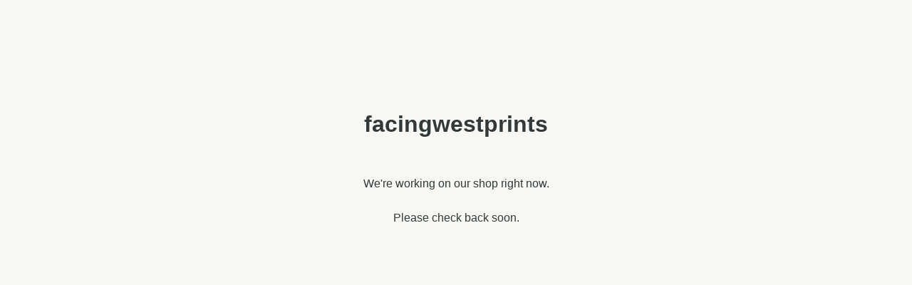

--- FILE ---
content_type: text/html; charset=utf-8
request_url: https://www.facingwestprints.com/product/anthony-hopkins-hand-made-original-a4-linocut-print-limited-and-signed-art
body_size: 1940
content:
<!DOCTYPE html>
<html class="standalone-page">
  <head>
    <title>facingwestprints | facingwestprints</title>
    <meta charset="utf-8">
    <meta name="viewport" content="width=device-width, initial-scale=1">
    <link href="/theme_stylesheets/226553676/1763120357/theme.css" media="screen" rel="stylesheet" type="text/css">
    <!-- Served from Big Cartel Storefront -->
<!-- Big Cartel generated meta tags -->
<meta name="generator" content="Big Cartel" />
<meta name="author" content="facingwestprints" />
<meta name="description" content="Hand Printed Linocut Prints and Collage." />
<meta name="referrer" content="strict-origin-when-cross-origin" />
<meta name="theme_name" content="Good Vibes" />
<meta name="theme_version" content="1.10.0" />
<meta property="og:type" content="website" />
<meta property="og:site_name" content="facingwestprints" />
<meta property="og:title" content="facingwestprints" />
<meta property="og:url" content="https://www.facingwestprints.com/product/anthony-hopkins-hand-made-original-a4-linocut-print-limited-and-signed-art" />
<meta property="og:description" content="Hand Printed Linocut Prints and Collage." />
<meta property="og:image" content="https://assets.bigcartel.com/account_images/3649161/FWP-logo.jpg?auto=format&amp;fit=max&amp;h=1200&amp;w=1200" />
<meta property="og:image:secure_url" content="https://assets.bigcartel.com/account_images/3649161/FWP-logo.jpg?auto=format&amp;fit=max&amp;h=1200&amp;w=1200" />
<meta name="twitter:card" content="summary_large_image" />
<meta name="twitter:title" content="facingwestprints" />
<meta name="twitter:description" content="Hand Printed Linocut Prints and Collage." />
<meta name="twitter:image" content="https://assets.bigcartel.com/account_images/3649161/FWP-logo.jpg?auto=format&amp;fit=max&amp;h=1200&amp;w=1200" />
<!-- end of generated meta tags -->

<!-- Big Cartel generated link tags -->
<link rel="canonical" href="https://www.facingwestprints.com/product/anthony-hopkins-hand-made-original-a4-linocut-print-limited-and-signed-art" />
<link rel="alternate" href="https://www.facingwestprints.com/products.xml" type="application/rss+xml" title="Product Feed" />
<link rel="icon" href="/favicon.svg" type="image/svg+xml" />
<link rel="icon" href="/favicon.ico" type="image/x-icon" />
<link rel="apple-touch-icon" href="/apple-touch-icon.png" />
<!-- end of generated link tags -->

<!-- Big Cartel generated structured data -->
<script type="application/ld+json">
{"@context":"https://schema.org","@type":"BreadcrumbList","itemListElement":[{"@type":"ListItem","position":1,"name":"Home","item":"https://www.facingwestprints.com/"}]}
</script>

<!-- end of generated structured data -->

<script>
  window.bigcartel = window.bigcartel || {};
  window.bigcartel = {
    ...window.bigcartel,
    ...{"account":{"id":5819546,"host":"www.facingwestprints.com","bc_host":"facingwestprints.bigcartel.com","currency":"GBP","country":{"code":"GB","name":"United Kingdom"}},"theme":{"name":"Good Vibes","version":"1.10.0","colors":{"link_hover_color":null,"button_background_color":null,"button_text_color":null,"background_color":"#F7F7F3","button_hover_background_color":null,"primary_text_color":null,"link_text_color":null}},"checkout":{"payments_enabled":true,"paypal_merchant_id":"X2NJZ36MZV2PE"},"page":{"type":"maintenance"}}
  }
</script>
<script async src="https://www.paypal.com/sdk/js?client-id=AbPSFDwkxJ_Pxau-Ek8nKIMWIanP8jhAdSXX5MbFoCq_VkpAHX7DZEbfTARicVRWOVUgeUt44lu7oHF-&merchant-id=X2NJZ36MZV2PE&currency=GBP&components=messages,buttons" data-partner-attribution-id="BigCartel_SP_PPCP" data-namespace="PayPalSDK"></script>
<script type="text/javascript">
  var _bcaq = _bcaq || [];
  _bcaq.push(['_setUrl','stats1.bigcartel.com']);_bcaq.push(['_trackVisit','5819546']);
  (function() {
    var bca = document.createElement('script'); bca.type = 'text/javascript'; bca.async = true;
    bca.src = '/stats.min.js';
    var s = document.getElementsByTagName('script')[0]; s.parentNode.insertBefore(bca, s);
  })();
</script>
<script src="/assets/currency-formatter-e6d2ec3fd19a4c813ec8b993b852eccecac4da727de1c7e1ecbf0a335278e93a.js"></script>
  </head>
  <body id="maintenance" class="theme">
    <h1>facingwestprints</h1>
    <p>We're working on our shop right now.<br /><br />Please check back soon.</p>
    
  <script type="text/javascript"
  src="//my.bigcartel.com/account_cookie.js?account_subdomain=facingwestprints">
</script>

<script defer src="https://static.cloudflareinsights.com/beacon.min.js/vcd15cbe7772f49c399c6a5babf22c1241717689176015" integrity="sha512-ZpsOmlRQV6y907TI0dKBHq9Md29nnaEIPlkf84rnaERnq6zvWvPUqr2ft8M1aS28oN72PdrCzSjY4U6VaAw1EQ==" data-cf-beacon='{"rayId":"9c1e28c84b841ae0","version":"2025.9.1","serverTiming":{"name":{"cfExtPri":true,"cfEdge":true,"cfOrigin":true,"cfL4":true,"cfSpeedBrain":true,"cfCacheStatus":true}},"token":"44d6648085c9451aa740849b0372227e","b":1}' crossorigin="anonymous"></script>
</body>
</html>

--- FILE ---
content_type: text/css; charset=utf-8
request_url: https://www.facingwestprints.com/theme_stylesheets/226553676/1763120357/theme.css
body_size: 10817
content:
/*! PhotoSwipe main CSS by Dmytro Semenov | photoswipe.com */


.pswp {
  --pswp-bg: #000;
  --pswp-placeholder-bg: #222;
  

  --pswp-root-z-index: 100000;
  
  --pswp-preloader-color: rgba(79, 79, 79, 0.4);
  --pswp-preloader-color-secondary: rgba(255, 255, 255, 0.9);
  
  /* defined via js:
  --pswp-transition-duration: 333ms; */
  
  --pswp-icon-color: #fff;
  --pswp-icon-color-secondary: #4f4f4f;
  --pswp-icon-stroke-color: #4f4f4f;
  --pswp-icon-stroke-width: 2px;

  --pswp-error-text-color: var(--pswp-icon-color);
}


/*
	Styles for basic PhotoSwipe (pswp) functionality (sliding area, open/close transitions)
*/

.pswp {
	position: fixed;
	top: 0;
	left: 0;
	width: 100%;
	height: 100%;
	z-index: var(--pswp-root-z-index);
	display: none;
	touch-action: none;
	outline: 0;
	opacity: 0.003;
	contain: layout style size;
	-webkit-tap-highlight-color: rgba(0, 0, 0, 0);
}

/* Prevents focus outline on the root element,
  (it may be focused initially) */
.pswp:focus {
  outline: 0;
}

.pswp * {
  box-sizing: border-box;
}

.pswp img {
  max-width: none;
}

.pswp--open {
	display: block;
}

.pswp,
.pswp__bg {
	transform: translateZ(0);
	will-change: opacity;
}

.pswp__bg {
  opacity: 0.005;
	background: var(--pswp-bg);
}

.pswp,
.pswp__scroll-wrap {
	overflow: hidden;
}

.pswp__scroll-wrap,
.pswp__bg,
.pswp__container,
.pswp__item,
.pswp__content,
.pswp__img,
.pswp__zoom-wrap {
	position: absolute;
	top: 0;
	left: 0;
	width: 100%;
	height: 100%;
}

.pswp__img,
.pswp__zoom-wrap {
	width: auto;
	height: auto;
}

.pswp--click-to-zoom.pswp--zoom-allowed .pswp__img {
	cursor: -webkit-zoom-in;
	cursor: -moz-zoom-in;
	cursor: zoom-in;
}

.pswp--click-to-zoom.pswp--zoomed-in .pswp__img {
	cursor: move;
	cursor: -webkit-grab;
	cursor: -moz-grab;
	cursor: grab;
}

.pswp--click-to-zoom.pswp--zoomed-in .pswp__img:active {
  cursor: -webkit-grabbing;
  cursor: -moz-grabbing;
  cursor: grabbing;
}

/* :active to override grabbing cursor */
.pswp--no-mouse-drag.pswp--zoomed-in .pswp__img,
.pswp--no-mouse-drag.pswp--zoomed-in .pswp__img:active,
.pswp__img {
	cursor: -webkit-zoom-out;
	cursor: -moz-zoom-out;
	cursor: zoom-out;
}


/* Prevent selection and tap highlights */
.pswp__container,
.pswp__img,
.pswp__button,
.pswp__counter {
	-webkit-user-select: none;
	-moz-user-select: none;
	-ms-user-select: none;
	user-select: none;
}

.pswp__item {
	/* z-index for fade transition */
	z-index: 1;
	overflow: hidden;
}

.pswp__hidden {
	display: none !important;
}

/* Allow to click through pswp__content element, but not its children */
.pswp__content {
  pointer-events: none;
}
.pswp__content > * {
  pointer-events: auto;
}


/*

  PhotoSwipe UI

*/

/*
	Error message appears when image is not loaded
	(JS option errorMsg controls markup)
*/
.pswp__error-msg-container {
  display: grid;
}
.pswp__error-msg {
	margin: auto;
	font-size: 1em;
	line-height: 1;
	color: var(--pswp-error-text-color);
}

/*
class pswp__hide-on-close is applied to elements that
should hide (for example fade out) when PhotoSwipe is closed
and show (for example fade in) when PhotoSwipe is opened
 */
.pswp .pswp__hide-on-close {
	opacity: 0.005;
	will-change: opacity;
	transition: opacity var(--pswp-transition-duration) cubic-bezier(0.4, 0, 0.22, 1);
	z-index: 10; /* always overlap slide content */
	pointer-events: none; /* hidden elements should not be clickable */
}

/* class pswp--ui-visible is added when opening or closing transition starts */
.pswp--ui-visible .pswp__hide-on-close {
	opacity: 1;
	pointer-events: auto;
}

/* <button> styles, including css reset */
.pswp__button {
	position: relative;
	display: block;
	width: 50px;
	height: 60px;
	padding: 0;
	margin: 0;
	overflow: hidden;
	cursor: pointer;
	background: none;
	border: 0;
	box-shadow: none;
	opacity: 0.85;
	-webkit-appearance: none;
	-webkit-touch-callout: none;
}

.pswp__button:hover,
.pswp__button:active,
.pswp__button:focus {
  transition: none;
  padding: 0;
  background: none;
  border: 0;
  box-shadow: none;
  opacity: 1;
}

.pswp__button:disabled {
  opacity: 0.3;
  cursor: auto;
}

.pswp__icn {
  fill: var(--pswp-icon-color);
  color: var(--pswp-icon-color-secondary);
}

.pswp__icn {
  position: absolute;
  top: 14px;
  left: 9px;
  width: 32px;
  height: 32px;
  overflow: hidden;
  pointer-events: none;
}

.pswp__icn-shadow {
  stroke: var(--pswp-icon-stroke-color);
  stroke-width: var(--pswp-icon-stroke-width);
  fill: none;
}

.pswp__icn:focus {
	outline: 0;
}

/*
	div element that matches size of large image,
	large image loads on top of it,
	used when msrc is not provided
*/
div.pswp__img--placeholder,
.pswp__img--with-bg {
	background: var(--pswp-placeholder-bg);
}

.pswp__top-bar {
	position: absolute;
	left: 0;
	top: 0;
	width: 100%;
	height: 60px;
	display: flex;
  flex-direction: row;
  justify-content: flex-end;
	z-index: 10;

	/* allow events to pass through top bar itself */
	pointer-events: none !important;
}
.pswp__top-bar > * {
  pointer-events: auto;
  /* this makes transition significantly more smooth,
     even though inner elements are not animated */
  will-change: opacity;
}


/*

  Close button

*/
.pswp__button--close {
  margin-right: 6px;
}


/*

  Arrow buttons

*/
.pswp__button--arrow {
  position: absolute;
  top: 0;
  width: 75px;
  height: 100px;
  top: 50%;
  margin-top: -50px;
}

.pswp__button--arrow:disabled {
  display: none;
  cursor: default;
}

.pswp__button--arrow .pswp__icn {
  top: 50%;
  margin-top: -30px;
  width: 60px;
  height: 60px;
  background: none;
  border-radius: 0;
}

.pswp--one-slide .pswp__button--arrow {
  display: none;
}

/* hide arrows on touch screens */
.pswp--touch .pswp__button--arrow {
  visibility: hidden;
}

/* show arrows only after mouse was used */
.pswp--has_mouse .pswp__button--arrow {
  visibility: visible;
}

.pswp__button--arrow--prev {
  right: auto;
  left: 0px;
}

.pswp__button--arrow--next {
  right: 0px;
}
.pswp__button--arrow--next .pswp__icn {
  left: auto;
  right: 14px;
  /* flip horizontally */
  transform: scale(-1, 1);
}

/*

  Zoom button

*/
.pswp__button--zoom {
  display: none;
}

.pswp--zoom-allowed .pswp__button--zoom {
  display: block;
}

/* "+" => "-" */
.pswp--zoomed-in .pswp__zoom-icn-bar-v {
  display: none;
}


/*

  Loading indicator

*/
.pswp__preloader {
  position: relative;
  overflow: hidden;
  width: 50px;
  height: 60px;
  margin-right: auto;
}

.pswp__preloader .pswp__icn {
  opacity: 0;
  transition: opacity 0.2s linear;
  animation: pswp-clockwise 600ms linear infinite;
}

.pswp__preloader--active .pswp__icn {
  opacity: 0.85;
}

@keyframes pswp-clockwise {
  0% { transform: rotate(0deg); }
  100% { transform: rotate(360deg); }
}


/*

  "1 of 10" counter

*/
.pswp__counter {
  height: 30px;
  margin-top: 15px;
  margin-inline-start: 20px;
  font-size: 14px;
  line-height: 30px;
  color: var(--pswp-icon-color);
  text-shadow: 1px 1px 3px var(--pswp-icon-color-secondary);
  opacity: 0.85;
}

.pswp--one-slide .pswp__counter {
  display: none;
}
.splide__container{box-sizing:border-box;position:relative}.splide__list{backface-visibility:hidden;display:-ms-flexbox;display:flex;height:100%;margin:0!important;padding:0!important}.splide.is-initialized:not(.is-active) .splide__list{display:block}.splide__pagination{-ms-flex-align:center;align-items:center;display:-ms-flexbox;display:flex;-ms-flex-wrap:wrap;flex-wrap:wrap;-ms-flex-pack:center;justify-content:center;margin:0;pointer-events:none}.splide__pagination li{display:inline-block;line-height:1;list-style-type:none;margin:0;pointer-events:auto}.splide:not(.is-overflow) .splide__pagination{display:none}.splide__progress__bar{width:0}.splide{position:relative;visibility:hidden}.splide.is-initialized,.splide.is-rendered{visibility:visible}.splide__slide{backface-visibility:hidden;box-sizing:border-box;-ms-flex-negative:0;flex-shrink:0;list-style-type:none!important;margin:0;position:relative}.splide__slide img{vertical-align:bottom}.splide__spinner{animation:splide-loading 1s linear infinite;border:2px solid #999;border-left-color:transparent;border-radius:50%;bottom:0;contain:strict;display:inline-block;height:20px;left:0;margin:auto;position:absolute;right:0;top:0;width:20px}.splide__sr{clip:rect(0 0 0 0);border:0;height:1px;margin:-1px;overflow:hidden;padding:0;position:absolute;width:1px}.splide__toggle.is-active .splide__toggle__play,.splide__toggle__pause{display:none}.splide__toggle.is-active .splide__toggle__pause{display:inline}.splide__track{overflow:hidden;position:relative;z-index:0}@keyframes splide-loading{0%{transform:rotate(0)}to{transform:rotate(1turn)}}.splide__track--draggable{-webkit-touch-callout:none;-webkit-user-select:none;-ms-user-select:none;user-select:none}.splide__track--fade>.splide__list>.splide__slide{margin:0!important;opacity:0;z-index:0}.splide__track--fade>.splide__list>.splide__slide.is-active{opacity:1;z-index:1}.splide--rtl{direction:rtl}.splide__track--ttb>.splide__list{display:block}.splide__arrow{-ms-flex-align:center;align-items:center;background:#ccc;border:0;border-radius:50%;cursor:pointer;display:-ms-flexbox;display:flex;height:2em;-ms-flex-pack:center;justify-content:center;opacity:.7;padding:0;position:absolute;top:50%;transform:translateY(-50%);width:2em;z-index:1}.splide__arrow svg{fill:#000;height:1.2em;width:1.2em}.splide__arrow:hover:not(:disabled){opacity:.9}.splide__arrow:disabled{opacity:.3}.splide__arrow:focus-visible{outline:3px solid #0bf;outline-offset:3px}.splide__arrow--prev{left:1em}.splide__arrow--prev svg{transform:scaleX(-1)}.splide__arrow--next{right:1em}.splide.is-focus-in .splide__arrow:focus{outline:3px solid #0bf;outline-offset:3px}.splide__pagination{bottom:.5em;left:0;padding:0 1em;position:absolute;right:0;z-index:1}.splide__pagination__page{background:#ccc;border:0;border-radius:50%;display:inline-block;height:8px;margin:3px;opacity:.7;padding:0;position:relative;transition:transform .2s linear;width:8px}.splide__pagination__page.is-active{background:#fff;transform:scale(1.4);z-index:1}.splide__pagination__page:hover{cursor:pointer;opacity:.9}.splide__pagination__page:focus-visible{outline:3px solid #0bf;outline-offset:3px}.splide.is-focus-in .splide__pagination__page:focus{outline:3px solid #0bf;outline-offset:3px}.splide__progress__bar{background:#ccc;height:3px}.splide__slide{-webkit-tap-highlight-color:rgba(0,0,0,0)}.splide__slide:focus{outline:0}@supports(outline-offset:-3px){.splide__slide:focus-visible{outline:3px solid #0bf;outline-offset:-3px}}@media screen and (-ms-high-contrast:none){.splide__slide:focus-visible{border:3px solid #0bf}}@supports(outline-offset:-3px){.splide.is-focus-in .splide__slide:focus{outline:3px solid #0bf;outline-offset:-3px}}@media screen and (-ms-high-contrast:none){.splide.is-focus-in .splide__slide:focus{border:3px solid #0bf}.splide.is-focus-in .splide__track>.splide__list>.splide__slide:focus{border-color:#0bf}}.splide__toggle{cursor:pointer}.splide__toggle:focus-visible{outline:3px solid #0bf;outline-offset:3px}.splide.is-focus-in .splide__toggle:focus{outline:3px solid #0bf;outline-offset:3px}.splide__track--nav>.splide__list>.splide__slide{border:3px solid transparent;cursor:pointer}.splide__track--nav>.splide__list>.splide__slide.is-active{border:3px solid #000}.splide__arrows--rtl .splide__arrow--prev{left:auto;right:1em}.splide__arrows--rtl .splide__arrow--prev svg{transform:scaleX(1)}.splide__arrows--rtl .splide__arrow--next{left:1em;right:auto}.splide__arrows--rtl .splide__arrow--next svg{transform:scaleX(-1)}.splide__arrows--ttb .splide__arrow{left:50%;transform:translate(-50%)}.splide__arrows--ttb .splide__arrow--prev{top:1em}.splide__arrows--ttb .splide__arrow--prev svg{transform:rotate(-90deg)}.splide__arrows--ttb .splide__arrow--next{bottom:1em;top:auto}.splide__arrows--ttb .splide__arrow--next svg{transform:rotate(90deg)}.splide__pagination--ttb{bottom:0;display:-ms-flexbox;display:flex;-ms-flex-direction:column;flex-direction:column;left:auto;padding:1em 0;right:.5em;top:0}
*, *::before, *::after {
  box-sizing: border-box;
}

* {
  margin: 0;
  padding: 0;
  border: 0;
}

body {
  line-height: 1.5;
  -webkit-font-smoothing: antialiased;
}

img, picture, video, canvas, svg, iframe, embed, audio {
  display: block;
  max-width: 100%;
}

input, button, textarea, select {
  -webkit-appearance: none;
  -moz-appearance: none;
  appearance: none;
  border: 0;
  border-radius: var(--border-radius);
  background: none;
  color: inherit;
  font: inherit;
}

button {
  cursor: pointer;
}

p, h1, h2, h3, h4, h5, h6 {
  overflow-wrap: break-word;
  word-break: break-word;
}

ol, ul {
  list-style: none;
}

a {
  cursor: pointer;
  text-underline-offset: 4px;
}

:root {
  --announcement-background-color: #323A39;
  --announcement-text-color: #F7F7F3;
  --border-color: #323A39;
  --border-radius: 0;
  --primary-text-color: #323A39;
  --secondary-text-color: #A21C10;
  --background-color: #F7F7F3;
  --tagline-color: #323A39;
  --error-background-color: #950f1e;
  --error-text-color: #FFFFFF;
  --primary-font: "Helvetica Neue", Helvetica, Arial, sans-serif;
  --logo-max-height: 80;
}

html {
  -webkit-font-smoothing: antialiased;
  text-rendering: optimizeLegibility;
  -moz-osx-font-smoothing: grayscale;
  height: 100%;
  min-height: 100%;
  position: relative;
}

body {
  background-color: var(--background-color);
  color: var(--primary-text-color);
  font-family: var(--primary-font);
  font-size: 16px;
  margin: 0 0 140px;
  height: 100%;
  display: flex;
  flex-direction: column;
}
@media screen and (max-width: 800px) {
  body {
    margin-bottom: 120px;
  }
}

a.skip-link {
  transition: all 0.3s;
  background: var(--background-color);
  border: 2px solid var(--primary-text-color);
  color: var(--primary-text-color);
  left: 25px;
  padding: 12px 24px;
  position: absolute;
  text-decoration: underline;
  top: -150px;
  z-index: 100;
}
a.skip-link:focus {
  top: 20px;
}

section.content {
  flex: 1;
}

a {
  color: var(--primary-text-color);
  text-decoration: none;
}
a:hover {
  color: var(--secondary-text-color);
}

ul, ol {
  list-style: none;
  margin: 0;
  padding: 0;
}

img {
  display: block;
}

h1, h2, h3, h4 {
  font-weight: 900;
}

h1 {
  font-size: 1.75em;
  margin-bottom: 48px;
  text-align: center;
}

h2 {
  font-size: 1.5em;
}

h3 {
  font-size: 1.25em;
  font-weight: 900;
}

h4 {
  font-size: 1em;
  font-style: italic;
  text-transform: uppercase;
}

p {
  font-weight: normal;
  line-height: 1.5;
}
p a {
  text-decoration: underline;
  text-underline-offset: 4px;
  text-decoration-thickness: 1px;
}
p a:hover, p a:focus {
  color: var(--secondary-text-color);
  text-decoration: underline;
  text-underline-offset: 4px;
  text-decoration-thickness: 2px;
}

.button {
  background-color: var(--background-color);
  border: 2px solid var(--primary-text-color);
  font-weight: 900;
  outline-offset: 4px;
  padding: 15px 47px;
  text-align: center;
}
.button.minimal-button {
  font-weight: normal;
  background: none;
  color: var(--primary-text-color);
  border: none;
  font-size: 1em;
  padding: 0;
  text-decoration: none;
}
.button.minimal-button:not(:disabled):hover, .button.minimal-button:not(:disabled):active, .button.minimal-button:not(:disabled):focus {
  background: none;
  text-decoration: underline;
  text-underline-offset: 4px;
  text-decoration-thickness: 1px;
}
.button:disabled, .button.disabled {
  border: 2px solid var(--primary-text-color);
  color: var(--primary-text-color);
  cursor: not-allowed;
  opacity: 0.3;
}
.button:not(:disabled):hover, .button:not(:disabled):active, .button:not(:disabled):focus {
  border-color: var(--secondary-text-color);
  color: var(--secondary-text-color);
}

.heavy-underline {
  text-decoration: underline;
  text-underline-offset: 4px;
  text-decoration-thickness: 1px;
}
.heavy-underline:hover, .heavy-underline:focus {
  color: var(--secondary-text-color);
  text-decoration: underline;
  text-underline-offset: 4px;
  text-decoration-thickness: 2px;
}

input, textarea {
  transition: 0.2s linear;
  background: var(--background-color);
  border: 2px solid var(--primary-text-color);
  border-radius: 0;
  font-weight: 900;
}

label {
  display: block;
  font-size: 1.25em;
  font-weight: 900;
}

.select {
  transition: 0.2s linear;
  color: var(--primary-text-color);
  font-weight: bold;
  height: 58px;
  max-width: 100%;
  padding: 0;
  position: relative;
  width: 100%;
}
.select select {
  border: 2px solid var(--primary-text-color);
  border-radius: 0;
  height: 100%;
  padding: 0 66px 0 16px;
  position: relative;
  width: 100%;
  z-index: 2;
}
.select select option {
  background-color: #FFF;
  color: #000;
}
.select select option:disabled {
  color: graytext;
}
.select select:focus {
  box-shadow: none;
}
.select select::-ms-expand {
  display: none;
}
.select svg {
  transform: translateY(-50%);
  fill: currentColor;
  height: 8px;
  position: absolute;
  pointer-events: none;
  right: 20px;
  top: 50%;
  width: 13px;
  z-index: 1;
}

.errors {
  color: var(--error-text-color);
  background: var(--error-background-color);
  font-size: 1em;
  margin-bottom: 32px;
  padding: 16px;
  font-weight: bold;
}
.errors li {
  margin-bottom: 8px;
}
.errors li:last-child {
  margin-bottom: 0;
}

.container {
  margin: auto;
  max-width: 1200px;
  padding: 16px;
  width: 100%;
}

header {
  font-weight: 900;
  flex-shrink: 0;
}
header .container {
  display: flex;
  align-items: center;
  height: 100%;
  gap: 32px;
  padding: 24px 16px;
  justify-content: flex-start;
}
@media screen and (max-width: 800px) {
  header .container {
    left: -8px;
    gap: 16px;
  }
}
header .brand {
  line-height: 1.3;
  max-width: 60%;
  font-size: 2em;
  word-break: break-word;
}
@media screen and (max-width: 640px) {
  header .brand {
    font-size: 1.35em;
  }
}
header .brand img {
  max-height: calc(var(--logo-max-height) * 1px);
}
@media screen and (max-width: 800px) {
  header .brand img {
    height: clamp(70px, calc(var(--logo-max-height) * 0.8 * 1px), 80px);
  }
}
header .nav {
  display: flex;
  gap: 32px;
  margin-left: auto;
}
header a, header button {
  outline-offset: 4px;
}

.page-link {
  position: relative;
}
@media (hover: hover) {
  .page-link:after {
    transition: 0.2s linear;
    position: absolute;
    top: 0;
    left: 0;
    overflow: hidden;
    height: 26px;
    width: 0;
    font-size: 4em;
    padding-bottom: 2px;
    border-bottom: 2px solid var(--secondary-color);
    color: transparent;
    content: "";
    top: auto;
    bottom: 0px;
  }
  .page-link:hover:after {
    width: 100%;
  }
}

.open_cart {
  font-size: 1.25em;
}
@media screen and (max-width: 640px) {
  .open_cart {
    font-size: 1.1em;
    margin-left: auto;
  }
}
.open_cart a {
  display: flex;
  align-items: center;
  font-weight: bold;
  gap: 8px;
  position: relative;
  white-space: nowrap;
}
@media (hover: hover) {
  .open_cart a:after {
    transition: 0.2s linear;
    position: absolute;
    top: 0;
    left: 0;
    overflow: hidden;
    height: 26px;
    width: 0;
    font-size: 4em;
    padding-bottom: 2px;
    border-bottom: 2px solid var(--secondary-color);
    color: transparent;
    content: "";
    top: auto;
    bottom: 0px;
  }
  .open_cart a:hover:after {
    width: 100%;
  }
}
.open_cart a svg {
  flex-shrink: 0;
  fill: currentColor;
  height: 20px;
}
.open_cart .header_cart_details {
  display: flex;
}
@media screen and (max-width: 640px) {
  .open_cart .hide_mobile {
    display: none;
  }
}

footer {
  background-color: var(--primary-text-color);
  color: var(--background-color);
  font-size: 16px;
  flex-shrink: 0;
  font-weight: 900;
  width: 100%;
}
footer a {
  color: var(--background-color);
  opacity: 0.85;
}
footer a:hover, footer a:focus {
  color: var(--background-color);
  opacity: 1;
}
footer .container {
  display: flex;
  flex-direction: column;
  align-items: center;
  height: 100%;
  justify-content: center;
  gap: 40px;
  padding: 50px 16px;
}

.bigcartel-credit {
  line-height: 1em;
  font-size: 15px;
  display: flex;
  align-items: center;
  gap: 8px;
  outline-offset: 4px;
  padding: 2px 0;
  text-decoration: none;
}
.bigcartel-credit:hover {
  text-decoration: none;
}
.bigcartel-credit__text {
  position: relative;
}
.bigcartel-credit__lockup {
  display: block;
  fill: currentColor;
  padding-top: 1px;
  width: 86px;
}

.social_icons {
  display: flex;
  gap: 8px;
  list-style: none;
  margin: 0;
  padding: 0;
  flex-wrap: wrap;
  justify-content: center;
}
.social_icons a {
  display: flex;
  align-items: center;
  justify-content: center;
  flex-shrink: 0;
  outline-offset: 4px;
  width: 36px;
  height: 36px;
}
.social_icons a svg {
  fill: currentColor;
  height: 20px;
  width: 20px;
}
.social_icons a svg.tumblr-icon {
  width: 14px;
}

#maintenance {
  position: absolute;
  width: 100%;
  max-width: none;
  height: 100%;
  text-align: center;
  padding: 150px 24px;
}
#maintenance h1 {
  font-size: 2em;
}
#maintenance p {
  margin-bottom: 48px;
}
#maintenance span {
  margin-right: 2px;
}

.page_content {
  padding-top: 60px;
  padding-bottom: 120px;
}
.page_content:after {
  content: "";
  display: table;
  clear: both;
}
@media screen and (max-width: 640px) {
  .page_content {
    padding-top: 24px;
    padding-bottom: 60px;
  }
}

.custom .page_content {
  max-width: 800px;
}
.custom .page_content p {
  margin: revert;
}
.custom .page_content > :first-child {
  margin-top: 0;
}
.custom .page_content > :last-child {
  margin-bottom: 0;
}
.custom .page_content ol, .custom .page_content ul {
  margin: 1em;
}
.custom .page_content ul {
  list-style: disc;
}
.custom .page_content ol {
  list-style: decimal;
}
.custom .page_content a {
  text-decoration: underline;
}

.visually-hidden {
  border: 0;
  clip: rect(0 0 0 0);
  height: 1px;
  margin: -1px;
  overflow: hidden;
  padding: 0;
  position: absolute;
  width: 1px;
}

.alert-message {
  font-weight: normal;
}
.alert-message a {
  text-decoration: underline;
}

.announcement-message {
  background-color: var(--announcement-background-color);
  color: var(--announcement-text-color);
  display: none;
  font-size: 0.925em;
  padding: 18px 144px;
  position: relative;
  text-align: center;
  width: 100%;
  z-index: 1;
}
@media screen and (max-width: 800px) {
  .announcement-message {
    padding: 16px 88px;
  }
}
.announcement-message.visible {
  display: block;
}
.announcement-message__close-button {
  transform: translateY(-50%);
  transition: none;
  display: flex;
  align-items: center;
  justify-content: center;
  color: var(--announcement-text-color);
  height: 32px;
  padding: 0;
  position: absolute;
  right: 16px;
  top: 50%;
  width: 32px;
}
@media screen and (max-width: 640px) {
  .announcement-message__close-button {
    right: 8px;
  }
}
.announcement-message__close-icon {
  height: 14px;
  width: 14px;
}

.cart-container {
  margin: 0 auto;
  max-width: 800px;
  width: 100%;
}
@media screen and (max-width: 640px) {
  .cart-container {
    max-width: 100%;
  }
}

.cart-empty {
  display: flex;
  flex-direction: column;
  gap: 40px;
  max-width: 600px;
  align-items: center;
  margin: 0 auto;
  text-align: center;
  width: 100%;
}

.cart-columns {
  display: grid;
  align-items: flex-start;
  grid-template-columns: 1fr;
  column-gap: 64px;
}
@media screen and (max-width: 945px) {
  .cart-columns {
    grid-template-columns: 1fr;
  }
}

.cart-items {
  border-bottom: 2px solid var(--border-color);
}

.cart-item {
  display: grid;
  grid-template-columns: auto 1fr 148px auto;
  justify-content: flex-start;
  align-items: flex-start;
  border-top: 2px solid var(--border-color);
  padding: 24px 0;
  gap: 16px;
}
@media (max-width: 945px) {
  .cart-item {
    grid-template-columns: auto 1fr auto;
    grid-template-rows: repeat(2, auto);
  }
}
@media screen and (max-width: 945px) {
  .cart-item .cart-item-image-holder {
    grid-area: 1/1/3/2;
  }
}
.cart-item .cart-item-image-link {
  display: block;
  height: 90px;
  overflow: hidden;
  width: 90px;
}
@media screen and (max-width: 945px) {
  .cart-item .cart-item-image-link {
    height: 64px;
    width: 64px;
  }
}
.cart-item .cart-item-image-link img {
  border-radius: var(--border-radius);
  height: 100%;
  object-fit: cover;
  width: 100%;
}
.cart-item .cart-item-detail {
  padding-right: 24px;
}
@media (max-width: 945px) {
  .cart-item .cart-item-detail {
    grid-area: 1/2/2/3;
    padding-right: 0;
  }
}
.cart-item .product-name {
  font-size: 1.2em;
  font-weight: 700;
  word-break: break-word;
}
.cart-item .option-name {
  font-size: 1em;
  margin-top: 4px;
}
.cart-item input {
  border: none;
  height: 100%;
  padding: 8px;
  text-align: center;
  width: 48px;
}
.cart-item input::-webkit-outer-spin-button, .cart-item input::-webkit-inner-spin-button {
  display: none;
}
.cart-item .cart-qty {
  display: flex;
  align-items: center;
  justify-content: center;
  flex-direction: column;
  width: 148px;
  gap: 8px;
}
@media (max-width: 945px) {
  .cart-item .cart-qty {
    align-items: center;
    grid-area: 2/2/3/4;
    justify-content: flex-start;
    flex-direction: row;
    width: 100%;
    gap: 24px;
  }
}
.cart-item .qty-holder {
  display: flex;
  align-items: center;
  border: 2px solid var(--border-color);
  border-radius: var(--border-radius);
  gap: 8px;
}
.cart-item .qty-holder.disabled > * {
  opacity: 0.7;
  cursor: not-allowed;
  user-select: none;
  pointer-events: none;
}
.cart-item .qty-button {
  transition: color 0.2s linear;
  display: flex;
  align-items: center;
  justify-content: center;
  border: none;
  height: 44px;
  width: 36px;
}
.cart-item .qty-button:hover {
  color: var(--secondary-color);
}
.cart-item .qty-button svg {
  width: 14px;
  height: 16px;
}
.cart-item .cart-remove-item--link {
  display: inline-block;
  height: auto;
  padding: 0.5em;
  line-height: 1em;
  font-weight: normal;
  font-size: 0.925em;
  padding: 8px 16px;
  text-decoration: none;
  width: auto;
}
.cart-item .cart-remove-item--link:hover {
  text-decoration: underline;
}
@media (max-width: 945px) {
  .cart-item .cart-remove-item--link {
    padding: 4px 0;
    margin-left: auto;
  }
}
.cart-item .cart-item-price {
  font-size: 1.1em;
  margin-left: auto;
  min-width: 100px;
  min-height: 42px;
  display: flex;
  justify-content: flex-end;
  text-align: right;
}
@media screen and (max-width: 945px) {
  .cart-item .cart-item-price {
    font-size: 1.2rem;
    min-height: 0;
    min-width: 0;
    grid-area: 1/3/2/4;
    margin-left: 0;
  }
}

.cart-footer {
  display: grid;
  place-items: center;
  gap: 2rem;
  margin-top: 24px;
  margin-left: auto;
  width: 100%;
  max-width: 300px;
}
@media screen and (max-width: 640px) {
  .cart-footer {
    max-width: 100%;
  }
}

.cart-subtotal {
  display: flex;
  gap: 16px;
  font-size: 1.5rem;
  align-items: flex-start;
  width: 100%;
}
.cart-subtotal__amount {
  margin-left: auto;
}

.cart-submit {
  display: flex;
  flex-direction: column;
  gap: 24px;
  width: 100%;
}
.cart-submit button {
  margin-bottom: 10px;
}
.cart-submit .button {
  max-width: 100%;
  width: 100%;
}
.cart-submit a.button {
  padding: 0;
}

#contact .page_content {
  max-width: 800px;
}
#contact .contact-form > div {
  margin-bottom: 30px;
  text-align: left;
}
@media screen and (max-width: 640px) {
  #contact .contact-form > div {
    margin-bottom: 15px;
  }
}
@media screen and (max-width: 640px) {
  #contact .contact-form .contact_send {
    text-align: center;
  }
  #contact .contact-form .contact_send button {
    margin-left: 0;
  }
}
#contact .contact-form input, #contact .contact-form textarea {
  width: 100%;
  height: 56px;
  padding: 10px;
}
#contact .contact-form textarea {
  height: 300px;
}
#contact .contact-form label {
  display: block;
  margin-bottom: 10px;
}
#contact .contact_name, #contact .contact_send, #contact .contact_email {
  display: inline-block;
  position: relative;
  width: 48%;
}
@media screen and (max-width: 640px) {
  #contact .contact_name, #contact .contact_send, #contact .contact_email {
    display: block;
    width: 100%;
  }
}
#contact .contact_name {
  float: left;
}
@media screen and (max-width: 640px) {
  #contact .contact_name {
    float: none;
  }
}
#contact .contact_email {
  float: right;
}
@media screen and (max-width: 640px) {
  #contact .contact_email {
    float: none;
  }
}
#contact .contact_recaptcha a {
  text-decoration: underline;
}

.product-breadcrumb {
  margin-bottom: 16px;
  display: flex;
  white-space: pre-wrap;
}
.product-breadcrumb a {
  font-weight: bold;
  display: flex;
  align-items: center;
  justify-content: center;
  gap: 8px;
}
.product-breadcrumb svg {
  fill: currentColor;
  height: 12px;
  width: 13px;
}

.product-container {
  display: grid;
  grid-template-columns: 1fr 360px;
  column-gap: 60px;
  row-gap: 40px;
}
@media screen and (max-width: 945px) {
  .product-container {
    column-gap: 32px;
  }
}
@media screen and (max-width: 800px) {
  .product-container {
    row-gap: 24px;
    grid-template-columns: minmax(0, 1fr);
  }
}

.reset-selection-button-container {
  text-align: center;
  width: 100%;
}
.reset-selection-button-container button.reset-selection-button {
  display: none;
  margin-top: 8px;
}

.product-form {
  width: 100%;
}
.product-form button {
  max-width: 100%;
  width: 100%;
}
@media screen and (max-width: 945px) {
  .product-form {
    max-width: 100%;
  }
}

.product-selects {
  margin-bottom: 20px;
}

.product-option-groups {
  display: flex;
  flex-direction: column;
  gap: 16px;
}

.product-detail {
  display: flex;
  flex-direction: column;
  row-gap: 36px;
}
.product-detail__header {
  display: flex;
  flex-direction: column;
  align-items: flex-start;
}
.product-detail__status {
  margin-left: 8px;
  color: var(--secondary-color);
}
.product-detail__pricing {
  display: flex;
  align-items: center;
  font-size: 1.25em;
  font-weight: bold;
}
.product-detail .page-title {
  margin-bottom: 0;
  text-align: left;
}

#instant-checkout-button {
  margin-top: 12px;
}

.category_name {
  text-align: center;
}

.product_list {
  display: grid;
  grid-template-columns: 1fr 1fr;
  position: relative;
}
.product_list.rows {
  row-gap: 20px;
  column-gap: 32px;
}
@media screen and (max-width: 640px) {
  .product_list.rows {
    gap: 16px;
  }
}
.product_list.rows .product {
  width: 100%;
}
.product_list.masonry .product {
  display: block;
  width: calc(50% - 16px);
  margin-bottom: 32px;
}
@media screen and (max-width: 640px) {
  .product_list.masonry .product {
    width: calc(50% - 8px);
  }
}

.gutter-sizer {
  width: 32px;
}
@media screen and (max-width: 640px) {
  .gutter-sizer {
    width: 16px;
  }
}

.product-list-link {
  display: block;
  outline-offset: 4px;
}
.product-list-link figure {
  border-bottom: 2px solid var(--primary-color);
  display: flex;
  column-gap: 24px;
  line-height: 1.3;
  position: relative;
  margin: 0;
  padding-bottom: 20px;
  width: 100%;
}
@media screen and (max-width: 945px) {
  .product-list-link figure {
    flex-direction: column;
    padding: 0;
  }
}
.product-list-link figure img {
  position: relative;
  width: 100%;
  max-width: 55%;
  z-index: 1;
}
@media screen and (max-width: 945px) {
  .product-list-link figure img {
    max-width: 100%;
  }
}
.product-list-link figure figcaption {
  transition: 0.2s linear;
  display: flex;
  flex-direction: column;
  gap: 8px;
}
@media screen and (max-width: 945px) {
  .product-list-link figure figcaption {
    padding: 10px 0;
  }
}
.product-list-link figure .product-name {
  font-weight: 600;
  font-size: 1.5em;
  word-break: break-word;
}
@media screen and (max-width: 800px) {
  .product-list-link figure .product-name {
    font-size: 1.2em;
  }
}
@media screen and (max-width: 640px) {
  .product-list-link figure .product-name {
    font-size: 1.1em;
  }
}
.product-list-link figure .product-price-status {
  display: flex;
  gap: 8px;
  font-size: 1em;
  font-weight: 900;
}
.product-list-link figure .product-status {
  color: var(--secondary-color);
}
.product-list-link figure .arrow {
  transition: 0.2s linear;
  bottom: 20px;
  fill: var(--secondary-color);
  filter: alpha(opacity=0);
  height: 18px;
  left: 0;
  opacity: 0;
  position: absolute;
  width: 19px;
}
.product-list-link figure:after {
  transition: 0.2s linear;
  position: absolute;
  top: 0;
  left: 0;
  overflow: hidden;
  height: 26px;
  width: 0;
  font-size: 4em;
  padding-bottom: 2px;
  border-bottom: 2px solid var(--secondary-color);
  color: transparent;
  content: "";
  color: transparent;
  font-size: 200px;
  height: 100%;
  margin-top: 2px;
}
@media (hover: hover) {
  .product-list-link figure:hover figcaption {
    color: var(--secondary-color);
  }
  .product-list-link figure:hover .arrow {
    left: calc(100% - 19px);
    filter: alpha(opacity=100);
    opacity: 1;
  }
  .product-list-link figure:hover:after {
    width: 100%;
  }
}

.pagination {
  display: flex;
  align-items: center;
  justify-content: center;
  font-size: 1.2em;
  font-weight: 900;
  margin: 40px 0;
  text-align: center;
}
.pagination a, .pagination span {
  padding: 8px;
}
.pagination .disabled {
  display: none;
}
.pagination .current, .pagination:hover {
  color: var(--secondary-color);
}

.previous, .next {
  display: flex;
  align-items: center;
  justify-content: center;
  gap: 8px;
}
.previous svg, .next svg {
  fill: currentColor;
  height: 12px;
  width: 13px;
}

.products > p {
  font-size: 1.2em;
  line-height: 20px;
  text-align: center;
}

:root {
  --thumbnail-active-color: var(--primary-color);
  --thumb-scroller-color: var(--primary-color);
  --thumb-scroller-border-width: 1px;
  --thumb-scroller-border-color: var(--primary-color);
  --thumb-scroller-background: var(--background-color);
  --thumb-scroller-background-hover: transparent;
  --current-slide-background: var(--background-color);
  --current-slide-color: var(--primary-color);
  --active-slide-border-width: 2px;
  --active-slide-border-width-offset: -2px;
  --arrow-background-color: var(--background-color);
  --arrow-color: var(--primary-color);
  --gap-width: 16px;
  --num-images: 5;
}
@media screen and (max-width: 640px) {
  :root {
    --gap-width: 12px;
  }
}

.product-carousel .splide__list {
  align-items: flex-start;
}
.product-carousel .splide__slide {
  transition: height 0.2s ease;
}
.product-carousel .splide__slide img {
  display: block;
  width: 100%;
  height: auto;
}
.product-carousel .splide__slide:not(.is-active) {
  height: 0;
}

.splide__track {
  border-radius: var(--border-radius);
}

.splide__arrows {
  display: none;
}
@media (hover: hover) {
  .splide__arrows {
    display: block;
  }
}

.splide__arrow {
  transition: opacity 0.2s ease;
  opacity: 0;
  border-radius: var(--border-radius);
  width: 2em;
  height: 3em;
  background: var(--arrow-background-color);
  color: var(--arrow-color);
}
.splide__arrow:disabled {
  opacity: 0;
}
.splide__arrow--prev {
  left: 0.75em;
}
.splide__arrow--next {
  right: 0.75em;
}
.splide__arrow svg {
  fill: currentColor;
}

.splide:hover .splide__arrow:not(:disabled), .splide:focus-within .splide__arrow:not(:disabled) {
  opacity: 1;
}

.product-image {
  border-radius: var(--border-radius);
  width: 100%;
}

.product-thumbnails--list {
  display: flex;
  gap: var(--gap-width);
  list-style: none;
  flex: 1;
  padding: 0 calc(var(--gap-width) / 2);
  scroll-padding-left: calc(var(--gap-width) / 2);
  align-items: center;
  justify-content: center;
  position: relative;
  border-radius: var(--border-radius);
}
.product-thumbnails--list.mobile-overflow {
  padding-left: 0;
  padding-right: 0;
}
@media screen and (max-width: 640px) {
  .product-thumbnails--list .product-thumbnails--item {
    --num-images: 4;
  }
  .product-thumbnails--list.mobile-overflow {
    padding-left: 0;
    padding-right: 0;
  }
  .product-thumbnails--list.mobile-overflow .product-thumbnails--item {
    --num-images: 5;
  }
}
.product-thumbnails--list.is-overflow {
  justify-content: flex-start;
  overflow-x: auto;
  scroll-snap-type: x mandatory;
  scroll-behavior: smooth;
  scrollbar-width: none;
}
.product-thumbnails--list.is-overflow::-webkit-scrollbar {
  display: none;
}
.product-thumbnails--list.thumbnails {
  flex-wrap: wrap;
}
.product-thumbnails--item {
  width: calc(calc(100% / var(--num-images)) - calc(var(--gap-width) - calc(var(--gap-width) / var(--num-images))));
  flex-shrink: 0;
  cursor: pointer;
  border-radius: var(--border-radius);
  user-select: none;
  pointer-events: none;
  position: relative;
  scroll-snap-align: start;
}
.product-thumbnails--item:before {
  content: "";
  display: block;
  padding-bottom: 100%;
}
.product-thumbnails--item:not([aria-current="true"]):hover img {
  opacity: 0.8;
}
.product-thumbnails--item[aria-current="true"] .product-thumbnails--change-slide img {
  outline: var(--active-slide-border-width) solid var(--thumbnail-active-color);
  outline-offset: var(--active-slide-border-width-offset);
}
.product-thumbnails--item .product-thumbnails--change-slide {
  position: absolute;
  top: 0;
  left: 0;
  display: block;
  height: 100%;
  width: 100%;
  padding: 0;
  overflow: hidden;
  user-select: none;
  border-radius: var(--border-radius);
  pointer-events: auto;
}
.product-thumbnails--item .product-thumbnails--change-slide img {
  border-radius: var(--border-radius);
  height: 100%;
  width: 100%;
  object-fit: cover;
}

a.gallery-link {
  cursor: zoom-in;
  display: block;
}

.product-thumbnails-buttons-container {
  align-items: center;
  display: flex;
  gap: 4px;
  margin-top: var(--gap-width);
  width: 100%;
}
.product-thumbnails-buttons-container .thumb-scroller {
  display: none;
  align-items: center;
  justify-content: center;
  width: 32px;
  height: 48px;
  color: var(--thumb-scroller-color);
  background: var(--thumb-scroller-background);
  border-radius: var(--border-radius);
  border: var(--thumb-scroller-border-width) solid var(--thumb-scroller-border-color);
}
@media screen and (max-width: 640px) {
  .product-thumbnails-buttons-container .thumb-scroller {
    height: 44px;
  }
}
.product-thumbnails-buttons-container .thumb-scroller[disabled] {
  opacity: 0.2;
  cursor: not-allowed;
}
.product-thumbnails-buttons-container .thumb-scroller:not([disabled]):hover {
  background: var(--thumb-scroller-background-hover);
}
.product-thumbnails-buttons-container .thumb-scroller svg {
  fill: currentColor;
  display: block;
  width: 16px;
}
.product-thumbnails-buttons-container .thumb-scroller--left svg {
  transform: rotate(90deg);
}
.product-thumbnails-buttons-container .thumb-scroller--right svg {
  transform: rotate(-90deg);
}
.product-thumbnails-buttons-container .thumb-scroller.hidden {
  display: none;
}

@media screen and (min-width: 641px) {
  .overlay-image-counter {
    display: none;
  }

  .desktop-stacked .splide .splide__list, .desktop-two-column .splide .splide__list {
    display: flex !important;
    flex-direction: column;
    gap: 16px;
  }
  .desktop-stacked .splide .splide__slide, .desktop-two-column .splide .splide__slide {
    height: auto;
    flex-shrink: 0;
    width: 100%;
  }
  .desktop-stacked .product-thumbnails-buttons-container, .desktop-two-column .product-thumbnails-buttons-container {
    display: none;
  }

  .desktop-two-column .splide .splide__list {
    flex-direction: row;
    flex-wrap: wrap;
  }
  .desktop-two-column .splide .splide__track {
    overflow: visible;
  }
  .desktop-two-column .splide .splide__slide {
    width: calc((100% / 2) - 8px);
  }
  .desktop-two-column .splide .splide__slide:not(:first-child):before {
    content: "";
    display: block;
    padding-bottom: 100%;
  }
  .desktop-two-column .splide .splide__slide:not(:first-child) .zoom-image-container {
    position: absolute;
    top: 0;
    left: 0;
    display: block;
    height: 100%;
    width: 100%;
    padding: 0;
    overflow: hidden;
    user-select: none;
    border-radius: var(--border-radius);
    pointer-events: auto;
  }
  .desktop-two-column .splide .splide__slide:not(:first-child) .zoom-image-container img {
    height: 100%;
    width: 100%;
    object-fit: cover;
  }
  .desktop-two-column .splide .splide__slide:first-child {
    width: 100%;
  }

  .desktop-carousel .thumb-scroller {
    display: flex;
  }
  .desktop-carousel .overlay-image-counter {
    display: flex;
  }

  .desktop-thumbnails .product-thumbnails {
    padding: 0px;
  }
  .desktop-thumbnails .product-thumbnails--list {
    list-style: none;
    display: grid;
    grid-template-columns: repeat(5, 1fr);
    padding: 0;
  }
  .desktop-thumbnails .product-thumbnails--item {
    width: 100%;
  }

  .mobile-buttons-indicator {
    display: none;
  }
}
@media screen and (max-width: 640px) {
  .mobile-show-thumbnails .mobile-buttons-indicator {
    display: none;
  }
  .mobile-show-thumbnails .thumb-scroller {
    display: flex;
  }

  .mobile-hide-thumbnails .overlay-image-counter {
    display: none;
  }
  .mobile-hide-thumbnails .product-thumbnails-buttons-container {
    display: none;
  }
  .mobile-hide-thumbnails .mobile-buttons-indicator {
    display: flex;
    font-size: 0.925rem;
    gap: 24px;
    align-items: center;
    justify-content: center;
    margin-top: 16px;
  }
  .mobile-hide-thumbnails .mobile-buttons-indicator .change-slide {
    display: flex;
    align-items: center;
    justify-content: center;
    padding: 0;
    width: 40px;
    height: 40px;
    background: var(--thumb-scroller-background);
    color: var(--thumb-scroller-color);
  }
  .mobile-hide-thumbnails .mobile-buttons-indicator .change-slide svg {
    display: block;
    width: 16px;
  }
  .mobile-hide-thumbnails .mobile-buttons-indicator .change-slide--left svg {
    transform: rotate(90deg);
  }
  .mobile-hide-thumbnails .mobile-buttons-indicator .change-slide--right svg {
    transform: rotate(-90deg);
  }
}
.overlay-image-counter {
  position: absolute;
  right: 10px;
  bottom: 10px;
  font-size: 0.8rem;
  background: var(--current-slide-background);
  color: var(--current-slide-color);
  padding: 6px 8px;
  border-radius: var(--border-radius);
}

.dropdowns {
  display: flex;
  gap: 32px;
  font-size: 1.25em;
}
@media screen and (max-width: 800px) {
  .dropdowns {
    display: none;
  }
}

.category-nav {
  position: relative;
  z-index: 3;
}

.category-nav-heading {
  display: flex;
  align-items: center;
  justify-content: center;
  gap: 8px;
}
@media (hover: hover) {
  .category-nav-heading:after {
    transition: 0.2s linear;
    position: absolute;
    top: 0;
    left: 0;
    overflow: hidden;
    height: 26px;
    width: 0;
    font-size: 4em;
    padding-bottom: 2px;
    border-bottom: 2px solid var(--secondary-color);
    color: transparent;
    content: "";
    top: auto;
    bottom: 0;
  }
  .category-nav-heading:hover {
    color: var(--secondary-color);
  }
  .category-nav-heading:hover:after {
    width: 100%;
  }
}
.category-nav-heading[aria-expanded="true"] {
  color: var(--secondary-color);
}
.category-nav-heading[aria-expanded="true"]:after {
  width: 100%;
}
.category-nav-heading svg {
  flex-shrink: 0;
  fill: currentColor;
  pointer-events: none;
  width: 14px;
}

.category-dropdown {
  background: var(--background-color);
  transition: opacity 0.2s ease, visibility 0.2s ease;
  border-radius: 0;
  border: 2px solid var(--primary-color);
  left: -10px;
  margin: 0 auto;
  min-width: 200px;
  opacity: 0;
  overflow-y: scroll;
  padding: 10px;
  position: absolute;
  text-align: left;
  visibility: hidden;
  height: auto;
  max-height: 50vh;
  z-index: 3;
  top: calc(100% + 6px);
  scrollbar-width: thin;
  scrollbar-color: rgba(var(--primary-color-rgb),.5) transparent;
  scrollbar-gutter: stable;
}
.category-dropdown[aria-hidden="false"] {
  opacity: 1;
  visibility: visible;
}
.category-dropdown::-webkit-scrollbar {
  height: 0.375rem;
  width: 0.75rem;
}
.category-dropdown::-webkit-scrollbar-track {
  background-color: transparent;
}
.category-dropdown::-webkit-scrollbar-thumb {
  border-radius: 0.375rem;
  border: 3px solid transparent;
  background-color: rgba(var(--primary-color-rgb),.5);
  background-clip: content-box;
}

.dropdown-list {
  list-style: none;
  margin: 0;
  padding: 0;
  position: relative;
  z-index: 4;
  display: flex;
  flex-direction: column;
  gap: 2px;
  font-size: 16px;
}
.dropdown-list li {
  display: block;
}
.dropdown-list li a {
  display: block;
  padding: 6px 8px;
}
.dropdown-list li a:hover {
  text-decoration: underline;
}

.category-nav-title {
  font-size: 1.1em;
}
@media screen and (max-width: 800px) {
  .category-nav-title {
    display: none;
  }
}

:root {
  --pagination-background: transparent;
  --pagination-page-background: var(--secondary-color);
  --pagination-active-page: var(--primary-color);
}

.home-slideshow {
  margin-bottom: 64px;
}
.home-slideshow .splide__track {
  display: grid;
  place-items: center;
  align-items: center;
}
.home-slideshow .splide__list {
  grid-area: 1/1;
  width: 100%;
}
.home-slideshow .slideshow-image {
  border-radius: var(--border-radius);
  width: 100%;
}
.home-slideshow .splide__arrow {
  border-radius: var(--border-radius);
  width: 2em;
  height: 4em;
}
.home-slideshow .splide__slide {
  width: 100%;
}
.home-slideshow .splide__pagination {
  z-index: 1;
  background: var(--pagination-background);
  border-radius: 18px;
  display: inline-flex;
  position: absolute;
  height: 24px;
  margin-top: 8px;
  bottom: auto;
  align-items: center;
  justify-content: center;
  transform: translateX(-50%);
  left: 50%;
  padding: 4px 8px;
  gap: 2px;
  right: auto;
}
.home-slideshow .splide__pagination li {
  display: flex;
}
.home-slideshow .splide__pagination .splide__pagination__page {
  opacity: 1;
  background: var(--pagination-page-background);
  height: 10px;
  width: 10px;
}
.home-slideshow .splide__pagination .splide__pagination__page.is-active {
  background: var(--pagination-active-page);
  transform: scale(1.1);
}

.store-tagline {
  color: var(--tagline-color);
  text-align: center;
  padding: 24px 48px;
  display: flex;
  align-items: center;
  justify-content: center;
  font-weight: 700;
  pointer-events: none;
  grid-area: 1/1;
  z-index: 1;
}
.store-tagline__text {
  font-size: 2em;
}
@media screen and (max-width: 800px) {
  .store-tagline__text {
    font-size: 1.1em;
  }
}

.no-slideshow {
  min-height: 200px;
  pointer-events: all;
  width: 100%;
}
@media screen and (max-width: 800px) {
  .no-slideshow {
    min-height: 150px;
  }
}

.open-mobile-navigation {
  display: flex;
  align-items: center;
  justify-content: center;
  height: 40px;
  width: 40px;
  position: relative;
  left: -8px;
}
@media screen and (min-width: 801px) {
  .open-mobile-navigation {
    display: none;
  }
}
.open-mobile-navigation span {
  transform: rotate(0deg);
  display: block;
  background: currentColor;
  width: 100%;
  height: 2px;
  position: absolute;
  width: 24px;
}
.open-mobile-navigation span:nth-child(1) {
  top: 12px;
}
.open-mobile-navigation span:nth-child(2), .open-mobile-navigation span:nth-child(3) {
  top: 50%;
}
.open-mobile-navigation span:nth-child(4) {
  bottom: 10px;
}

.navigation-modal {
  transition: opacity 0.2s, visibility 0s 0.2s;
  height: 100%;
  left: 0;
  opacity: 0;
  position: fixed;
  top: 0;
  visibility: hidden;
  width: 100%;
  z-index: 1000;
  overscroll-behavior: contain;
  background: var(--background-color);
  display: none;
}
.navigation-modal[aria-hidden="false"] {
  display: block;
  transition: opacity 0.2s;
  opacity: 1;
  visibility: visible;
}
.navigation-modal__content {
  height: 100%;
  overflow-y: scroll;
  padding: 0 0 90px;
}
.navigation-modal__header {
  padding: 24px 8px;
  display: flex;
  align-items: center;
  justify-content: flex-start;
}
.navigation-modal__close {
  cursor: pointer;
  height: 40px;
  display: flex;
  align-items: center;
  justify-content: center;
  padding: 0px;
  width: 40px;
}
.navigation-modal__close svg {
  fill: currentColor;
  height: 18px;
  width: 18px;
}
.navigation-modal__main {
  padding: 0 16px;
}
.navigation-modal__list {
  text-align: left;
  font-size: 1.25rem;
  display: flex;
  flex-direction: column;
  gap: 24px;
  margin: 16px 0 32px;
  font-weight: bold;
}
.navigation-modal__list a:hover {
  text-decoration: underline;
}

.navigation-modal__categories-toggle {
  display: flex;
  align-items: center;
  gap: 8px;
}
.navigation-modal__categories-toggle[aria-expanded="true"] svg {
  transform: rotate(180deg);
}
.navigation-modal__categories-toggle svg {
  width: 14px;
}
.navigation-modal__categories .category-list {
  display: block;
  margin-top: 8px;
  margin-left: 8px;
}
.navigation-modal__categories .category-list[aria-hidden="true"] {
  display: none;
}
/*


*/

/*============================================================
  Custom Styles - add and override styles below.
============================================================*/
